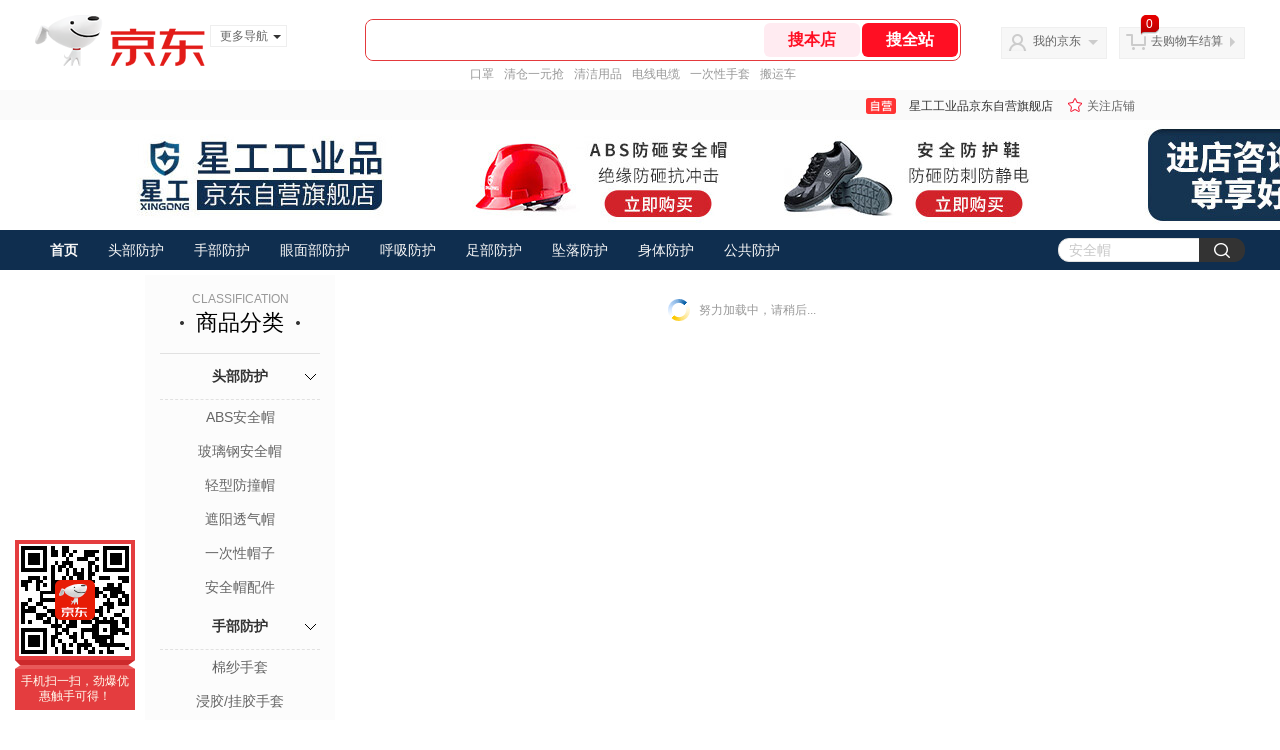

--- FILE ---
content_type: text/html;charset=utf-8
request_url: https://gia.jd.com/y.html?v=0.43266086436145423&o=mall.jd.com/view_search-1000528-19285994-1-0-20-1.html
body_size: 28
content:
var jd_risk_token_id='7NFSPXMMMK2BUF2LVJCQ6HUP4WI5RWEMWNEVXTMUNNNV52VCJX64MXXJW6KJBOIW4LMAS75DSV5B4';

--- FILE ---
content_type: text/javascript;charset=utf-8
request_url: https://chat1.jd.com/api/checkChat?callback=jQuery3596003&shopId=1000101584&_=1769904689719
body_size: 182
content:
jQuery3596003({"code":0,"hasEntryGroup":0,"hotShop":false,"mock":false,"rank3":0,"seller":"星工工业品京东自营旗舰店","shopId":1000101584,"subCode":0,"venderId":1000101584});

--- FILE ---
content_type: application/x-javascript
request_url: https://jscss.360buyimg.com/pc-shop-es/js/common-business/realTimeData.js?t=202509092150
body_size: 2539
content:
;(function ($, w) {
	var $window = $(window)

	function _commentsLazy() {
		//商品实时评论数
		/**
		 * 评论数据支持的字段包括以下cf包含的所有字段
		 * https://cf.jd.com/pages/viewpage.action?pageId=73841610
		 * 例如需要展示商品好评率则在节点上增加comments="GoodRate"即可
		 */
		var _dom_class = 'J_skuComments', //需要展示评论相关的节点
			_done_class = 'J_Completed', // 已经展示实时评论的class
			_key_attr = 'comments', //需要展示评论字段的节点属性，默认好评率GoodRate
			_sku_attr = 'data-skuid', //展示的商品SKU
			_maxCount = 50, // 最大支持100个
			_default_selector = '.d-goods-rate > .d-percentage', // 支持系统默认模板的选择器
			selector = 'body .' + _dom_class + ', body ' + _default_selector,
			$nodes = _getNodes(selector, '.' + _done_class)

		if ($nodes.length > 0) {
			_getData()
		}
		function _getData() {
			var len = Math.ceil($nodes.length / _maxCount)
			//避免请求的sku数过多，采用分批请求的方式
			for (var i = 0; i < len; i++) {
				var _skuIds = [],
					$nodeFragment = $nodes.slice(
						i * _maxCount,
						Math.min($nodes.length, (i + 1) * _maxCount),
					)

				for (var j = 0, jj = $nodeFragment.length; j < jj; j++) {
					var $node = $($nodeFragment[j]).addClass(_done_class)
					var _skuId = $node
						.closest('[' + _sku_attr + ']')
						.attr(_sku_attr)
					var $mode = $node.closest('[instanceid][modeid]')
					var _isBi = $mode.attr('isbi') === 'true' //如果是BI模块的就不再发前端请求
					if (!_isBi && _skuId) {
						_skuIds.push(_skuId)
					}
				}

				if (_skuIds.length > 0) {
					$.ajax({
						url:
							INTERFACE.comment.commentNum +
							'?referenceIds=' +
							_skuIds.join(','),
						dataType: 'jsonp',
						success: function (data) {
							if (
								data &&
								data.CommentsCount &&
								data.CommentsCount.length > 0
							) {
								_showSkuComment(data.CommentsCount)
							}
						},
						error: function (e) {
							if (e && e.statusText === 'timeout') {
								for (
									var i = 0, ii = _skuIds.length;
									i < ii;
									i++
								) {
									var $node = $(
										'[data-skuid=' + _skuIds[i] + ']',
									)
									if ($node && $node.length > 0) {
										if (!$node.hasClass(_dom_class)) {
											$node =
												$node.find(_default_selector)
										}
										if ($node.length > 0) {
											$node.removeClass(_done_class)
										}
									}
								}
							}
						},
					})
				}
			}
		}

		function _showSkuComment(skuComment) {
			for (var k = 0, kk = skuComment.length; k < kk; k++) {
				var data = skuComment[k]
				var $node = $('[data-skuid=' + data.ProductId + ']')
				if ($node && $node.length > 0) {
					if (!$node.hasClass(_dom_class)) {
						$node = $node.find(_default_selector)
					}
					if ($node.length > 0) {
						var _key =
							$node.addClass(_done_class).attr(_key_attr) ||
							'GoodRate'
						//默认展示商品好评率展示格式是 100% 类型
						if (_key === 'GoodRate') {
							var goodRate = data['GoodRate'] || 1
							goodRate = Math.ceil(goodRate * 10000) / 100
							$node.html(goodRate + '%')
						} else {
							// 其余字段直接展示
							$node.html(data[_key])
						}
					}
				}
			}
		}
	}
	function _payBillInfo() {
		/**
		 * 白条分期内容展示通过showtype添加你需要的模板，模板格式：
		 * showtype="¥{{payBillInfo.laterPay}}起×{{payBillInfo.plan}}期"
		 * 特别注意是数据都是在payBillInfo对象里面，千万不能和模板循环的数据混淆
		 * 支持的字段 https://cf.jd.com/pages/viewpage.action?pageId=156818421
		 */
		var _dom_class = 'J_payBillInfo', //需要展示白条相关的节点
			_done_class = 'J_Completed', // 已经展示白条的class
			_show_attr = 'showtype', //需要展示内容的模板，模板格式:showtype="¥{{payBillInfo.laterPay}}起×{{payBillInfo.plan}}期"
			_sku_attr = 'data-skuid', //展示的商品SKU
			_maxCount = 50, // 最大支持100个
			_default_selector = '.J-installment > span:last-child', // 支持系统默认模板的选择器
			selector = 'body .' + _dom_class + ', body ' + _default_selector,
			$nodes = _getNodes(selector, '.' + _done_class)

		if ($nodes.length > 0) {
			_getData()
		}
		function _getData() {
			var len = Math.ceil($nodes.length / _maxCount)
			//避免请求的sku数过多，采用分批请求的方式
			for (var i = 0; i < len; i++) {
				var _skuIds = [],
					$nodeFragment = $nodes.slice(
						i * _maxCount,
						Math.min($nodes.length, (i + 1) * _maxCount),
					)

				for (var j = 0, jj = $nodeFragment.length; j < jj; j++) {
					var $node = $($nodeFragment[j]).addClass(_done_class)
					var _skuId = $node
						.closest('[' + _sku_attr + ']')
						.attr(_sku_attr)
					var $mode = $node.closest('[instanceid][modeid]')
					var _isBi = $mode.attr('isbi') === 'true' //如果是BI模块的就不再发前端请求
					if (!_isBi && _skuId) {
						_skuIds.push(_skuId)
					}
				}

				if (_skuIds.length > 0) {
					var postData = [
						{
							extParam: {
								skuIds: _skuIds.join(','),
								platformId: 1,
								optionalFieldList: 'showInstallment',
							},
						},
					]

					window
						.getColorSign('skuExt', postData)
						.then(function (colorParams) {
							$.ajax({
								url: SLD.color,
								// url: '//beta-api.m.jd.com',
								data: colorParams,
								success: function (data) {
									if (
										data &&
										data.data &&
										data.data.length > 0
									) {
										_showPayBillInfo(data.data)
									}
								},
								error: function (e) {
									if (e && e.statusText === 'timeout') {
										for (
											var i = 0, ii = _skuIds.length;
											i < ii;
											i++
										) {
											var $node = $(
												'[data-skuid=' +
													_skuIds[i] +
													']',
											)
											if ($node && $node.length > 0) {
												if (
													!$node.hasClass(_dom_class)
												) {
													$node =
														$node.find(
															_default_selector,
														)
												}
												if ($node.length > 0) {
													$node.removeClass(
														_done_class,
													)
												}
											}
										}
									}
								},
							})
						})
				}
			}
		}
		function _showPayBillInfo(payBillInfo) {
			for (var k = 0, kk = payBillInfo.length; k < kk; k++) {
				var data = payBillInfo[k]
				var $node = $('[data-skuid=' + data.goodsId + ']')
				if ($node && $node.length > 0) {
					if (!$node.hasClass(_dom_class)) {
						$node = $node.find(_default_selector)
					}
					if ($node.length > 0) {
						var _temp = $node.addClass(_done_class).attr(_show_attr)
						if (!_temp)
							_temp =
								'¥{{payBillInfo.laterPay}}起×{{payBillInfo.plan}}期'
						if (data.payBillInfo) {
							var _str =
								'¥' +
								data.payBillInfo.laterPay +
								'起×' +
								data.payBillInfo.plan +
								'期'
							if (template && template.render) {
								_str = template.render(_temp, data)
							}
							$node.html(_str)
						}
					}
				}
			}
		}
	}
	/**
	 * 获取当前屏满足条件的节点
	 * @param {selector} __selector 满足条件的选择器
	 * @param {selector} __not 需要过滤掉的选择器
	 */
	function _getNodes(__selector, __not) {
		var __scroll = $window.scrollTop(),
			__winHeitht = $window.height(),
			__min = __scroll ? __scroll - __winHeitht * 0.5 : 0, // 非首屏回退0.5屏
			__top = __scroll ? __scroll + __winHeitht * 1.5 : __winHeitht, //非首屏滚动加载1.5屏
			$nodes = $(__selector)
				.not(__not)
				.filter(function () {
					var __thisTop = $(this).offset().top,
						__thisBottom = __thisTop + $(this).height()
					return (
						(__thisTop <= __top && __thisTop >= __min) ||
						(__thisBottom <= __top && __thisBottom >= __min)
					)
				})
		return $nodes
	}

	function _runLazy() {
		_commentsLazy()
		_payBillInfo()
	}

	function _start() {
		_runLazy()
		var timer = null,
			t_start
		$(window).bind('scroll resize', function () {
			var t_curr = +new Date()
			clearTimeout(timer)
			if (!t_start) {
				t_start = t_curr
			}
			if (t_curr - t_start >= 100) {
				//没100MS必须执行一次
				_runLazy()
				t_start = t_curr
			} else {
				//50MS内都不执行
				timer = setTimeout(_runLazy, 50)
			}
		})
	}
	$(function () {
		_start()
	})
})(jQuery, window)


--- FILE ---
content_type: text/plain;charset=UTF-8
request_url: https://api.m.jd.com/
body_size: 68
content:
{"alterationinfo":null,"appidStatuscode":0,"code":0,"dd":"","fixedinfo":null,"interval":300,"openall":1,"openalltouch":1,"processtype":1,"traceId":"8011399.78042.17699046916062208","whwswswws":"BApXWN8-CFflAcIHK0VP4PQMGIMxak140BivRQado9xJ1Mo-hY4-28XTv3CiiYIcmJLMJ4_jRi8-LuNY"}

--- FILE ---
content_type: text/plain;charset=UTF-8
request_url: https://api.m.jd.com/
body_size: 79
content:
{"alterationinfo":null,"appidStatuscode":0,"code":0,"dd":"","fixedinfo":null,"interval":300,"openall":1,"openalltouch":1,"processtype":1,"traceId":"8011409.78042.17699046929342055","whwswswws":"BApXWZsiCFflAcIHK0VP4PQMGIMxak140BivRQado9xJ1Mo-hY48zsnqL7EOZXYIjcO0Lt_TQ1JNgfr48WPHvTQ"}